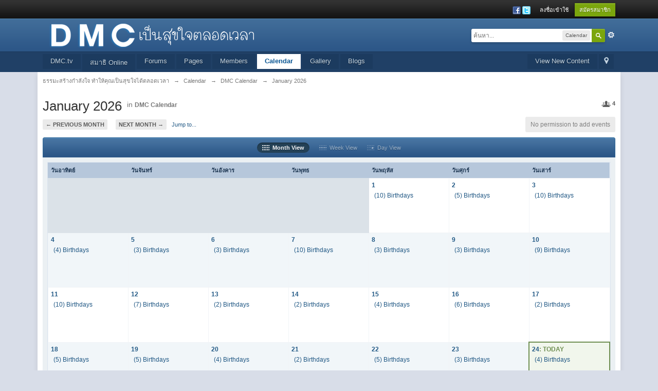

--- FILE ---
content_type: text/html;charset=UTF-8
request_url: https://www.dmc.tv/forum/index.php?s=7ae75ceb10575ed4dc555d5f5b51c112&app=calendar
body_size: 9327
content:
<!DOCTYPE html>
	<html lang="en"  xmlns:fb="http://www.facebook.com/2008/fbml">
	<head>
		<meta charset="utf-8" />
		<title>January 2026 - ธรรมะสร้างกำลังใจ ทำให้คุณเป็นสุขใจได้ตลอดเวลา</title>
		<meta http-equiv="X-UA-Compatible" content="IE=edge" />
		<link rel="shortcut icon" href='https://www.dmc.tv/forum/favicon.ico' />
		<link rel="image_src" href='https://www.dmc.tv/forum/public/style_images/master/meta_image.png' />
		<script type='text/javascript'>
		//<![CDATA[
			jsDebug			= 0; /* Must come before JS includes */
			DISABLE_AJAX	= parseInt(0); /* Disables ajax requests where text is sent to the DB; helpful for charset issues */
			inACP			= false;
			var isRTL		= false;
			var rtlIe		= '';
			var rtlFull		= '';
		//]]>
		</script>
		
	
				
			<link rel="stylesheet" type="text/css" title="Main" media="screen,print" href="https://www.dmc.tv/forum/public/style_css/css_1/ipb_help.css?ipbv=da755444e30d889123d5cde8f75929c7" />
		
	

				
			<link rel="stylesheet" type="text/css" title="Main" media="screen" href="https://www.dmc.tv/forum/public/style_css/css_1/calendar_select.css?ipbv=da755444e30d889123d5cde8f75929c7" />
		
	

				
			<link rel="stylesheet" type="text/css" title="Main" media="screen,print" href="https://www.dmc.tv/forum/public/style_css/css_1/ipb_styles.css?ipbv=da755444e30d889123d5cde8f75929c7" />
		
	

				
			<link rel="stylesheet" type="text/css" title="Main" media="screen,print" href="https://www.dmc.tv/forum/public/style_css/css_1/ipb_common.css?ipbv=da755444e30d889123d5cde8f75929c7" />
		
	

				
			<link rel="stylesheet" type="text/css" title="Main" media="screen,print" href="https://www.dmc.tv/forum/public/style_css/css_1/ipb_calendar.css?ipbv=da755444e30d889123d5cde8f75929c7" />
		
	
	

<!--[if lte IE 7]>
	<link rel="stylesheet" type="text/css" title='Main' media="screen" href="https://www.dmc.tv/forum/public/style_css/css_1/ipb_ie.css" />
<![endif]-->
<!--[if lte IE 8]>
	<style type='text/css'>
		.ipb_table { table-layout: fixed; }
		.ipsLayout_content { width: 99.5%; }
	</style>
<![endif]-->

	<style type='text/css'>
		img.bbc_img { max-width: 100% !important; }
	</style>

		<meta property="og:title" content="January 2026"/>
		<meta property="og:site_name" content="ธรรมะสร้างกำลังใจ ทำให้คุณเป็นสุขใจได้ตลอดเวลา"/>
		<meta property="og:type" content="article" />
		
	
		
		
			<meta name="keywords" content="January" />
		
		
		
		
	

		
		
			<meta name="description" content="View the monthly calendar for January 2026" />
		
		
		
			<meta property="og:description" content="View the monthly calendar for January 2026" />
		
		
	

		
		
			<meta name="identifier-url" content="https://www.dmc.tv/forum/index.php?s=7ae75ceb10575ed4dc555d5f5b51c112&amp;app=calendar" />
		
		
			<meta property="og:url" content="https://www.dmc.tv/forum/index.php?s=7ae75ceb10575ed4dc555d5f5b51c112&amp;app=calendar" />
		
		
		
	

<meta property="og:image" content="https://www.dmc.tv/forum/public/style_images/master/meta_image.png"/>
		
		
		
		<script type='text/javascript' src='https://www.dmc.tv/forum/public/js/3rd_party/prototype.js'></script>
	
	<script type='text/javascript' src='https://www.dmc.tv/forum/public/js/ipb.js?ipbv=da755444e30d889123d5cde8f75929c7&amp;load=quickpm,hovercard,calendar,like'></script>
	
		<script type='text/javascript' src='https://www.dmc.tv/forum/public/js/3rd_party/scriptaculous/scriptaculous-cache.js'></script>
	
	<script type="text/javascript" src='https://www.dmc.tv/forum/cache/lang_cache/2/ipb.lang.js?nck=3dd166d83264b9d7b7755bb8f6e4f420' charset='utf-8'></script>


	
		
			
			
			
			
				<link rel='profile' href="https://microformats.org/profile/hcalendar" />
			
		

			
			
			
			
				<link id="ipsCanonical" rel="canonical" href="https://www.dmc.tv/forum/index.php?app=calendar" />
			
		
	

		
			
			
				<link rel="alternate" type="application/rss+xml" title="Dmc forum" href="https://www.dmc.tv/forum/index.php?app=core&amp;module=global&amp;section=rss&amp;type=forums&amp;id=1" />
			
			
			
		

			
			
				<link rel="alternate" type="application/rss+xml" title="Webboard DMC.tv" href="https://www.dmc.tv/forum/index.php?app=core&amp;module=global&amp;section=rss&amp;type=forums&amp;id=2" />
			
			
			
		

			
			
				<link rel="alternate" type="application/rss+xml" title="DMC Calendar" href="https://www.dmc.tv/forum/index.php?app=core&amp;module=global&amp;section=rss&amp;type=calendar&amp;id=1" />
			
			
			
		

			
			
				<link rel="alternate" type="application/rss+xml" title="IP.Gallery Images RSS Feed" href="https://www.dmc.tv/forum/index.php?app=core&amp;module=global&amp;section=rss&amp;type=gallery" />
			
			
			
		

			
			
				<link rel="alternate" type="application/rss+xml" title="ธรรมะสร้างกำลังใจ ทำให้คุณเป็นสุขใจได้ตลอดเวลา Blogs RSS feed" href="https://www.dmc.tv/forum/index.php?app=core&amp;module=global&amp;section=rss&amp;type=blog" />
			
			
			
		
	

	


	



		
		<script type='text/javascript'>
	//<![CDATA[
		/* ---- URLs ---- */
		ipb.vars['base_url'] 			= 'https://www.dmc.tv/forum/index.php?s=17f6c426f12eb6e7ebda346d727ce890&';
		ipb.vars['board_url']			= 'https://www.dmc.tv/forum';
		ipb.vars['img_url'] 			= "https://www.dmc.tv/forum/public/style_images/master";
		ipb.vars['loading_img'] 		= 'https://www.dmc.tv/forum/public/style_images/master/loading.gif';
		ipb.vars['active_app']			= 'calendar';
		ipb.vars['upload_url']			= '/forum/uploads';
		/* ---- Member ---- */
		ipb.vars['member_id']			= parseInt( 0 );
		ipb.vars['is_supmod']			= parseInt( 0 );
		ipb.vars['is_admin']			= parseInt( 0 );
		ipb.vars['secure_hash'] 		= '880ea6a14ea49e853634fbdc5015a024';
		ipb.vars['session_id']			= '17f6c426f12eb6e7ebda346d727ce890';
		ipb.vars['twitter_id']			= 0;
		ipb.vars['fb_uid']				= 0;
		ipb.vars['auto_dst']			= parseInt( 0 );
		ipb.vars['dst_in_use']			= parseInt(  );
		ipb.vars['is_touch']			= false;
		ipb.vars['member_group']		= {"g_mem_info":"1"}
		/* ---- cookies ----- */
		ipb.vars['cookie_id'] 			= 'new';
		ipb.vars['cookie_domain'] 		= '.dmc.tv';
		ipb.vars['cookie_path']			= '/';
		/* ---- Rate imgs ---- */
		ipb.vars['rate_img_on']			= 'https://www.dmc.tv/forum/public/style_images/master/star.png';
		ipb.vars['rate_img_off']		= 'https://www.dmc.tv/forum/public/style_images/master/star_off.png';
		ipb.vars['rate_img_rated']		= 'https://www.dmc.tv/forum/public/style_images/master/star_rated.png';
		/* ---- Uploads ---- */
		ipb.vars['swfupload_swf']		= 'https://www.dmc.tv/forum/public/js/3rd_party/swfupload/swfupload.swf';
		ipb.vars['swfupload_enabled']	= true;
		ipb.vars['use_swf_upload']		= ( '' == 'flash' ) ? true : false;
		ipb.vars['swfupload_debug']		= false;
		/* ---- other ---- */
		ipb.vars['highlight_color']     = "#ade57a";
		ipb.vars['charset']				= "utf-8";
		ipb.vars['time_offset']			= "7";
		ipb.vars['hour_format']			= "12";
		ipb.vars['seo_enabled']			= 0;
		
		/* Templates/Language */
		ipb.templates['inlineMsg']		= "";
		ipb.templates['ajax_loading'] 	= "<div id='ajax_loading'><img src='https://www.dmc.tv/forum/public/style_images/master/ajax_loading.gif' alt='" + ipb.lang['loading'] + "' /></div>";
		ipb.templates['close_popup']	= "<img src='https://www.dmc.tv/forum/public/style_images/master/close_popup.png' alt='x' />";
		ipb.templates['rss_shell']		= new Template("<ul id='rss_menu' class='ipbmenu_content'>#{items}</ul>");
		ipb.templates['rss_item']		= new Template("<li><a href='#{url}' title='#{title}'>#{title}</a></li>");
		
		ipb.templates['autocomplete_wrap'] = new Template("<ul id='#{id}' class='ipb_autocomplete' style='width: 250px;'></ul>");
		ipb.templates['autocomplete_item'] = new Template("<li id='#{id}' data-url='#{url}'><img src='#{img}' alt='' class='ipsUserPhoto ipsUserPhoto_mini' />&nbsp;&nbsp;#{itemvalue}</li>");
		ipb.templates['page_jump']		= new Template("<div id='#{id}_wrap' class='ipbmenu_content'><h3 class='bar'>ไปที่หน้า</h3><p class='ipsPad'><input type='text' class='input_text' id='#{id}_input' size='8' /> <input type='submit' value='ไป' class='input_submit add_folder' id='#{id}_submit' /></p></div>");
		ipb.templates['global_notify'] 	= new Template("<div class='popupWrapper'><div class='popupInner'><div class='ipsPad'>#{message} #{close}</div></div></div>");
		
		
		ipb.templates['header_menu'] 	= new Template("<div id='#{id}' class='ipsHeaderMenu boxShadow'></div>");
		
		Loader.boot();
	//]]>
	</script>
	  
      <script type="text/javascript">
		var gaJsHost = (("https:" == document.location.protocol) ? "https://ssl." : "http://www.");
		document.write(unescape("%3Cscript src='" + gaJsHost + "google-analytics.com/ga.js' type='text/javascript'%3E%3C/script%3E"));
		</script>
      <script type="text/javascript">
		var pageTracker = _gat._getTracker("UA-940020-3");
		pageTracker._initData();
		pageTracker._trackPageview();
                                 pageTracker._trackEvent('Forum', 'View');

	</script></head>
	<body id='ipboard_body'>
		<p id='content_jump' class='hide'><a id='top'></a><a href='#j_content' title='ไปที่เนื้อหา' accesskey='m'>ไปที่เนื้อหา</a></p>
		<div id='ipbwrapper'>
			<!-- ::: TOP BAR: Sign in / register or user drop down and notification alerts ::: -->
			<div id='header_bar' class='clearfix'>
				<div class='main_width'>
					
					<div id='user_navigation' class='not_logged_in'>
							
							<ul class='ipsList_inline right'>
								<li>
									<span class='services'>
										
											<a href='https://www.dmc.tv/forum/index.php?s=17f6c426f12eb6e7ebda346d727ce890&amp;app=core&amp;module=global&amp;section=login&amp;serviceClick=facebook'><img src='https://www.dmc.tv/forum/public/style_images/master/loginmethods/facebook.png' alt='เข้าสู่ระบบด้วย  Facebook' /></a>
										
										
											<a href='https://www.dmc.tv/forum/index.php?s=17f6c426f12eb6e7ebda346d727ce890&amp;app=core&amp;module=global&amp;section=login&amp;serviceClick=twitter'><img src='https://www.dmc.tv/forum/public/style_images/master/loginmethods/twitter.png' alt='เข้าสู่ระบบด้วย Twitter' /></a>
										
										
									</span>
									&nbsp;&nbsp;&nbsp;&nbsp;
									<a href='https://www.dmc.tv/forum/index.php?s=17f6c426f12eb6e7ebda346d727ce890&amp;app=core&amp;module=global&amp;section=login' title='ลงชื่อเข้าใช้' id='sign_in'>ลงชื่อเข้าใช้</a>&nbsp;&nbsp;&nbsp;
								</li>
								<li>
									<a href="https://www.dmc.tv/forum/index.php?s=17f6c426f12eb6e7ebda346d727ce890&amp;app=core&amp;module=global&amp;section=register" title='สมัครสมาชิก' id='register_link'>สมัครสมาชิก</a>
								</li>
							</ul>
						</div>
				</div>
			</div>
			<!-- ::: BRANDING STRIP: Logo and search box ::: -->
			<div id='branding'>
				<div class='main_width'>
					<div id='logo'>
						
							<a href='https://www.dmc.tv/forum' title='ไปหน้าแรกเว็บบอร์ด' rel="home" accesskey='1'><img src="https://www.dmc.tv/forum/public/style_images/1_logo3.png" alt='โลโก้' /></a>
						
					</div>
					
						<div id='search' class='right'>
	<form action="https://www.dmc.tv/forum/index.php?s=17f6c426f12eb6e7ebda346d727ce890&amp;app=core&amp;module=search&amp;do=search&amp;fromMainBar=1" method="post" id='search-box' >
		<fieldset>
			<label for='main_search' class='hide'>ค้นหา</label>
			<a href='https://www.dmc.tv/forum/index.php?s=17f6c426f12eb6e7ebda346d727ce890&amp;app=core&amp;module=search&amp;search_in=calendar' title='การค้นหาขั้นสูง' accesskey='4' rel="search" id='adv_search' class='right'>ขั้นสูง</a>
			<span id='search_wrap' class='right'>
				<input type='text' id='main_search' name='search_term' class='inactive' size='17' tabindex='100' />
				<span class='choice ipbmenu clickable' id='search_options' style='display: none'></span>
				<ul id='search_options_menucontent' class='ipbmenu_content ipsPad' style='display: none'>
					<li class='title'><strong>ส่วนการค้นหา:</strong></li>
					
					
					
					<li class='app'><label for='s_forums' title='Forums'><input type='radio' name='search_app' class='input_radio' id='s_forums' value="forums"  />Forums</label></li>
					<li class='app'><label for='s_members' title='Members'><input type='radio' name='search_app' class='input_radio' id='s_members' value="members"  />Members</label></li>
					<li class='app'><label for='s_core' title='Help Files'><input type='radio' name='search_app' class='input_radio' id='s_core' value="core"  />Help Files</label></li>
									
						
					
				
						
					
				
						<li class='app'>
								<label for='s_ccs' title='Pages'>
									<input type='radio' name='search_app' class='input_radio' id='s_ccs' value="ccs"  />Pages
								</label>
							</li>
					
				
						
					
				
						<li class='app'>
								<label for='s_calendar' title='Calendar'>
									<input type='radio' name='search_app' class='input_radio' id='s_calendar' value="calendar" checked="checked" />Calendar
								</label>
							</li>
					
				
						<li class='app'>
								<label for='s_gallery' title='Gallery'>
									<input type='radio' name='search_app' class='input_radio' id='s_gallery' value="gallery"  />Gallery
								</label>
							</li>
					
				
						<li class='app'>
								<label for='s_blog' title='Blogs'>
									<input type='radio' name='search_app' class='input_radio' id='s_blog' value="blog"  />Blogs
								</label>
							</li>
					
				</ul>
				<input type='submit' class='submit_input clickable' value='ค้นหา' />
			</span>
			
		</fieldset>
	</form>
</div>
					
				</div>
			</div>
			<!-- ::: APPLICATION TABS ::: -->
			<div id='primary_nav' class='clearfix'>
				<div class='main_width'>
					<ul class='ipsList_inline' id='community_app_menu'>
						
							<li class='right'>
								<a href="https://www.dmc.tv/forum/index.php?s=17f6c426f12eb6e7ebda346d727ce890&amp;app=core&amp;module=global&amp;section=navigation&amp;inapp=calendar" rel="quickNavigation" accesskey='9' id='quickNavLaunch' title='เปิดตัวนำทางแบบด่วน'><span>&nbsp;</span></a>
							</li>
						
						<li id='nav_explore' class='right'>
							<a href='https://www.dmc.tv/forum/index.php?s=17f6c426f12eb6e7ebda346d727ce890&amp;app=core&amp;module=search&amp;do=viewNewContent&amp;search_app=calendar' accesskey='2' title='View New Content'>View New Content</a>
						</li>
						
							<li id='nav_home' class='left'><a href="https://www.dmc.tv" title='หน้าหลัก' rel="home">DMC.tv</a></li>
						
						
								
		
			
				
										
				
			
			
		

			
				
																<li id='nav_menu_1' class="left  ">
							<a id='nav_menu_1_trigger' href="https://www.dmc.tv/meditation" title='บันทึกผลการปฏิบัติธรรม Online'>สมาธิ Online </a>
							
							
						</li>
				
			
			<li id='nav_app_forums' class="left "><a href='https://www.dmc.tv/forum/index.php?s=17f6c426f12eb6e7ebda346d727ce890&amp;act=idx' title='ไปที่ Forums' >Forums</a></li>
		

			
				
										
				
			
			<li id='nav_app_ccs' class="left "><a href='https://www.dmc.tv/forum/index.php?app=ccs&amp;module=pages&amp;section=pages&amp;id=0' title='ไปที่ Pages' >Pages</a></li>
		

			
				
										
				
			
			<li id='nav_app_members' class="left "><a href='https://www.dmc.tv/forum/index.php?s=17f6c426f12eb6e7ebda346d727ce890&amp;app=members&amp;module=list' title='ไปที่ Members' >Members</a></li>
		

			
				
										
				
			
			<li id='nav_app_calendar' class="left active"><a href='https://www.dmc.tv/forum/index.php?s=17f6c426f12eb6e7ebda346d727ce890&amp;app=calendar' title='ไปที่ Calendar' >Calendar</a></li>
		

			
				
										
				
			
			<li id='nav_app_gallery' class="left "><a href='https://www.dmc.tv/forum/index.php?s=17f6c426f12eb6e7ebda346d727ce890&amp;app=gallery' title='ไปที่ Gallery' >Gallery</a></li>
		

			
				
										
				
			
			<li id='nav_app_blog' class="left "><a href='https://www.dmc.tv/forum/index.php?s=17f6c426f12eb6e7ebda346d727ce890&amp;app=blog' title='ไปที่ Blogs' >Blogs</a></li>
		
	
	
		
						
		
	
						
						<li id='nav_other_apps' style='display: none'>
							<a href='#' class='ipbmenu' id='more_apps'>อื่นๆ <img src='https://www.dmc.tv/forum/public/style_images/master/useropts_arrow.png' /></a>
						</li>
					</ul>
				</div>
			</div>	
			
			<!-- ::: MAIN CONTENT AREA ::: -->
			<div id='content' class='clearfix'>
				<!-- ::: NAVIGATION BREADCRUMBS ::: -->
				<div id='secondary_navigation' class='clearfix'>
						<ol class='breadcrumb top ipsList_inline left'>
														<li itemscope itemtype="http://data-vocabulary.org/Breadcrumb">
									<a href='https://www.dmc.tv/forum/index.php?s=17f6c426f12eb6e7ebda346d727ce890&amp;act=idx' itemprop="url">
										<span itemprop="title">ธรรมะสร้างกำลังใจ ทำให้คุณเป็นสุขใจได้ตลอดเวลา</span>
									</a>
								</li>
								
							
								<li itemscope itemtype="http://data-vocabulary.org/Breadcrumb">
									<span class='nav_sep'>&rarr;</span>
									 <a href='https://www.dmc.tv/forum/index.php?s=17f6c426f12eb6e7ebda346d727ce890&amp;app=calendar' title='กลับไปที่ Calendar' itemprop="url"><span itemprop="title">Calendar</span></a>
								</li>
								
							

								<li itemscope itemtype="http://data-vocabulary.org/Breadcrumb">
									<span class='nav_sep'>&rarr;</span>
									 <a href='https://www.dmc.tv/forum/index.php?s=17f6c426f12eb6e7ebda346d727ce890&amp;app=calendar&amp;module=calendar&amp;section=view&amp;cal_id=1' title='กลับไปที่ DMC Calendar' itemprop="url"><span itemprop="title">DMC Calendar</span></a>
								</li>
								
							

								<li itemscope itemtype="http://data-vocabulary.org/Breadcrumb">
									<span class='nav_sep'>&rarr;</span>
									 <span itemprop="title">January 2026</span>
								</li>
								
							
						</ol>
					</div>
					<br />
				<noscript>
					<div class='message error'>
						<strong>พบการปิดใช้งาน Javascript</strong>
						<p>คุณกำลังใช้งานแบบปิดการใช้ Javascript บางฟังก์ชันอาจใช้งานไม่ได้ กรุณาเปิดการใช้งาน Javascript หากต้องการใช้งานฟังก์ชันแบบสมบูรณ์</p>
					</div>
					<br />
				</noscript>
				<!-- ::: CONTENT ::: -->
				
				
<script type='text/javascript'>
	ipb.vars['month_url'] = "https://www.dmc.tv/forum/index.php?s=17f6c426f12eb6e7ebda346d727ce890&amp;app=calendar&module=calendar&section=view&cal_id=1";
	ipb.vars['week_url'] = "https://www.dmc.tv/forum/index.php?s=17f6c426f12eb6e7ebda346d727ce890&amp;app=calendar&module=calendar&section=view&cal_id=1&do=showweek";
	ipb.vars['day_url'] = "https://www.dmc.tv/forum/index.php?s=17f6c426f12eb6e7ebda346d727ce890&amp;app=calendar&module=calendar&section=view&cal_id=1&do=showday";
	ipb.vars['add_event_url'] = "https://www.dmc.tv/forum/index.php?s=17f6c426f12eb6e7ebda346d727ce890&amp;app=calendar&module=calendar&section=post&cal_id=1&do=newevent";
	
	ipb.calendar.currentView = "month";
</script>
<div class='right'>
	
<div class='__like right' data-app="calendar" data-area="calendars" data-relid="1" data-isfave="">
	<span class='ipsButton_extra right _fmore clickable' title='4 member(s) follow this calendar' data-tooltip="4 member(s) follow this calendar"><img src='https://www.dmc.tv/forum/public/style_images/master/icon_users.png' /> <strong>4</strong></span>

</div>
<script type="text/javascript">
	var FAVE_TEMPLATE = new Template( "<h3>Unfollow this calendar</h3><div class='ipsPad'><span class='desc'>ถ้าคุณ unfollow this calendar คุณจะไม่ได้รับการแจ้งเตือนใด ๆ</span><br /><p class='ipsForm_center'><input type='button' value='Unfollow this calendar' class='input_submit _funset' /></p></div>");
</script>
</div>
<h1 class='ipsType_pagetitle calendar_title left'>January 2026</h1>

	<span class='desc calendar_jump blend_links'>in <strong><a href='https://www.dmc.tv/forum/index.php?s=17f6c426f12eb6e7ebda346d727ce890&amp;app=calendar&amp;module=calendar&amp;section=view&amp;cal_id=1&amp;m=01&amp;y=2026' title="View this calendar" class='rounded'>DMC Calendar</a></strong></span>

<br /><br />
<div class='topic_controls clearfix'>
	<ul class='pagination ipsList_inline left'>
		<li class='back'><a href="https://www.dmc.tv/forum/index.php?s=17f6c426f12eb6e7ebda346d727ce890&amp;app=calendar&amp;module=calendar&amp;section=view&amp;cal_id=1&amp;m=12&amp;y=2025" title="December 2025">&larr; Previous Month</a></li>
		<li class='forward'><a href="https://www.dmc.tv/forum/index.php?s=17f6c426f12eb6e7ebda346d727ce890&amp;app=calendar&amp;module=calendar&amp;section=view&amp;cal_id=1&amp;m=02&amp;y=2026" title="February 2026">Next Month &rarr;</a></li>
		<li>
			<a href='#mini_calendar_jump' id='month_jump' class='ipsType_smaller'>Jump to...</a>
		</li>
	</ul>
	<form action="https://www.dmc.tv/forum/index.php?s=17f6c426f12eb6e7ebda346d727ce890&amp;app=calendar&amp;module=calendar" method="post" style='display: none' id='mini_calendar_jump'>
		<fieldset class='ipsPad'>
			<input type='hidden' name='cal_id' value='' />
			<label for='m' class='hide'>Month:</label>
			<select name="m" class='input_select'>	<option value='1' selected='selected'>January</option>
	<option value='2'>February</option>
	<option value='3'>March</option>
	<option value='4'>April</option>
	<option value='5'>May</option>
	<option value='6'>June</option>
	<option value='7'>July</option>
	<option value='8'>August</option>
	<option value='9'>September</option>
	<option value='10'>October</option>
	<option value='11'>November</option>
	<option value='12'>December</option>
</select>&nbsp;
			<label for='year' class='hide'>Year:</label>
			<select name="y" class='input_select'>	<option value='2008'>2008</option>
	<option value='2009'>2009</option>
	<option value='2010'>2010</option>
	<option value='2011'>2011</option>
	<option value='2012'>2012</option>
	<option value='2013'>2013</option>
	<option value='2014'>2014</option>
	<option value='2015'>2015</option>
	<option value='2016'>2016</option>
	<option value='2017'>2017</option>
	<option value='2018'>2018</option>
	<option value='2019'>2019</option>
	<option value='2020'>2020</option>
	<option value='2021'>2021</option>
	<option value='2022'>2022</option>
	<option value='2023'>2023</option>
	<option value='2024'>2024</option>
	<option value='2025'>2025</option>
	<option value='2026' selected='selected'>2026</option>
</select>&nbsp;
			<input type='submit' class='input_submit' value='ไป' />
		</fieldset>
	</form>
	<ul class='topic_buttons'>
		
			<li class='disabled'><span>No permission to add events</span></li>
		
	</ul>
</div>
<div class='maintitle ipsFilterbar ipsForm_center'>
	<ul class='ipsList_inline'>
		<li class='active'><a href='https://www.dmc.tv/forum/index.php?s=17f6c426f12eb6e7ebda346d727ce890&amp;app=calendar&amp;module=calendar&amp;section=view&amp;cal_id=1&amp;m=01&amp;y=2026' title="View this month" id='view_month'><img src='https://www.dmc.tv/forum/public/style_images/master/icon_month.png' />&nbsp; Month View</a></li>
		<li>
			<a href="https://www.dmc.tv/forum/index.php?s=17f6c426f12eb6e7ebda346d727ce890&amp;app=calendar&amp;module=calendar&amp;section=view&amp;cal_id=1&amp;do=showweek&amp;week=1769214594" title="View this week" id='view_week'><img src='https://www.dmc.tv/forum/public/style_images/master/icon_week.png' />&nbsp; Week View</a>
		</li>
		<li><a href='https://www.dmc.tv/forum/index.php?s=17f6c426f12eb6e7ebda346d727ce890&amp;app=calendar&amp;module=calendar&amp;section=view&amp;cal_id=1&amp;do=showday&amp;y=2026&amp;m=01&amp;d=01' title="View this day" id='view_day'><img src='https://www.dmc.tv/forum/public/style_images/master/icon_day.png' />&nbsp; Day View</a></li>
	</ul>
</div>
<div class='ipsBox'>
	<div class='ipsBox_container'>
		<table id='calendar_table' class='ipsCalendar ipb_table vcalendar' summary="Calendar for January 2026">
			<tr class='header'>
				
					<th scope='col'>วันอาทิตย์</th>
				

					<th scope='col'>วันจันทร์</th>
				

					<th scope='col'>วันอังคาร</th>
				

					<th scope='col'>วันพุทธ</th>
				

					<th scope='col'>วันพฤหัส</th>
				

					<th scope='col'>วันศุกร์</th>
				

					<th scope='col'>วันเสาร์</th>
				
				</tr>
<!-- NEW ROW--><tr class='row1' data-week="1767268800"><td class="blank"><!-- no content --></td><td class="blank"><!-- no content --></td><td class="blank"><!-- no content --></td><td class="blank"><!-- no content --></td><!--Day-->
<td id='day-2026-01-01' class='normal' data-furl="https://www.dmc.tv/forum/index.php?s=17f6c426f12eb6e7ebda346d727ce890&amp;app=calendar&amp;module=calendar&amp;section=view&amp;cal_id=1&amp;do=showday&amp;y=2026&amp;m=01&amp;d=1">
	<strong><a href='https://www.dmc.tv/forum/index.php?s=17f6c426f12eb6e7ebda346d727ce890&amp;app=calendar&amp;module=calendar&amp;section=view&amp;cal_id=1&amp;do=showday&amp;y=2026&amp;m=01&amp;d=1'>1</a></strong>
	<ul><li itemscope itemtype="http://schema.org/Event" class='cal'>
	<a href="https://www.dmc.tv/forum/index.php?s=17f6c426f12eb6e7ebda346d727ce890&amp;app=calendar&amp;module=calendar&amp;section=view&amp;cal_id=1&amp;do=showday&amp;y=2026&amp;m=01&amp;d=01" title='View event'>(10) Birthdays</a>
</li></ul>
</td><!--Day-->
<td id='day-2026-01-02' class='normal' data-furl="https://www.dmc.tv/forum/index.php?s=17f6c426f12eb6e7ebda346d727ce890&amp;app=calendar&amp;module=calendar&amp;section=view&amp;cal_id=1&amp;do=showday&amp;y=2026&amp;m=01&amp;d=2">
	<strong><a href='https://www.dmc.tv/forum/index.php?s=17f6c426f12eb6e7ebda346d727ce890&amp;app=calendar&amp;module=calendar&amp;section=view&amp;cal_id=1&amp;do=showday&amp;y=2026&amp;m=01&amp;d=2'>2</a></strong>
	<ul><li itemscope itemtype="http://schema.org/Event" class='cal'>
	<a href="https://www.dmc.tv/forum/index.php?s=17f6c426f12eb6e7ebda346d727ce890&amp;app=calendar&amp;module=calendar&amp;section=view&amp;cal_id=1&amp;do=showday&amp;y=2026&amp;m=01&amp;d=02" title='View event'>(5) Birthdays</a>
</li></ul>
</td><!--Day-->
<td id='day-2026-01-03' class='normal' data-furl="https://www.dmc.tv/forum/index.php?s=17f6c426f12eb6e7ebda346d727ce890&amp;app=calendar&amp;module=calendar&amp;section=view&amp;cal_id=1&amp;do=showday&amp;y=2026&amp;m=01&amp;d=3">
	<strong><a href='https://www.dmc.tv/forum/index.php?s=17f6c426f12eb6e7ebda346d727ce890&amp;app=calendar&amp;module=calendar&amp;section=view&amp;cal_id=1&amp;do=showday&amp;y=2026&amp;m=01&amp;d=3'>3</a></strong>
	<ul><li itemscope itemtype="http://schema.org/Event" class='cal'>
	<a href="https://www.dmc.tv/forum/index.php?s=17f6c426f12eb6e7ebda346d727ce890&amp;app=calendar&amp;module=calendar&amp;section=view&amp;cal_id=1&amp;do=showday&amp;y=2026&amp;m=01&amp;d=03" title='View event'>(10) Birthdays</a>
</li></ul>
</td></tr>
<!-- NEW ROW--><tr class='row2' data-week="1767528000"><!--Day-->
<td id='day-2026-01-04' class='normal' data-furl="https://www.dmc.tv/forum/index.php?s=17f6c426f12eb6e7ebda346d727ce890&amp;app=calendar&amp;module=calendar&amp;section=view&amp;cal_id=1&amp;do=showday&amp;y=2026&amp;m=01&amp;d=4">
	<strong><a href='https://www.dmc.tv/forum/index.php?s=17f6c426f12eb6e7ebda346d727ce890&amp;app=calendar&amp;module=calendar&amp;section=view&amp;cal_id=1&amp;do=showday&amp;y=2026&amp;m=01&amp;d=4'>4</a></strong>
	<ul><li itemscope itemtype="http://schema.org/Event" class='cal'>
	<a href="https://www.dmc.tv/forum/index.php?s=17f6c426f12eb6e7ebda346d727ce890&amp;app=calendar&amp;module=calendar&amp;section=view&amp;cal_id=1&amp;do=showday&amp;y=2026&amp;m=01&amp;d=04" title='View event'>(4) Birthdays</a>
</li></ul>
</td><!--Day-->
<td id='day-2026-01-05' class='normal' data-furl="https://www.dmc.tv/forum/index.php?s=17f6c426f12eb6e7ebda346d727ce890&amp;app=calendar&amp;module=calendar&amp;section=view&amp;cal_id=1&amp;do=showday&amp;y=2026&amp;m=01&amp;d=5">
	<strong><a href='https://www.dmc.tv/forum/index.php?s=17f6c426f12eb6e7ebda346d727ce890&amp;app=calendar&amp;module=calendar&amp;section=view&amp;cal_id=1&amp;do=showday&amp;y=2026&amp;m=01&amp;d=5'>5</a></strong>
	<ul><li itemscope itemtype="http://schema.org/Event" class='cal'>
	<a href="https://www.dmc.tv/forum/index.php?s=17f6c426f12eb6e7ebda346d727ce890&amp;app=calendar&amp;module=calendar&amp;section=view&amp;cal_id=1&amp;do=showday&amp;y=2026&amp;m=01&amp;d=05" title='View event'>(3) Birthdays</a>
</li></ul>
</td><!--Day-->
<td id='day-2026-01-06' class='normal' data-furl="https://www.dmc.tv/forum/index.php?s=17f6c426f12eb6e7ebda346d727ce890&amp;app=calendar&amp;module=calendar&amp;section=view&amp;cal_id=1&amp;do=showday&amp;y=2026&amp;m=01&amp;d=6">
	<strong><a href='https://www.dmc.tv/forum/index.php?s=17f6c426f12eb6e7ebda346d727ce890&amp;app=calendar&amp;module=calendar&amp;section=view&amp;cal_id=1&amp;do=showday&amp;y=2026&amp;m=01&amp;d=6'>6</a></strong>
	<ul><li itemscope itemtype="http://schema.org/Event" class='cal'>
	<a href="https://www.dmc.tv/forum/index.php?s=17f6c426f12eb6e7ebda346d727ce890&amp;app=calendar&amp;module=calendar&amp;section=view&amp;cal_id=1&amp;do=showday&amp;y=2026&amp;m=01&amp;d=06" title='View event'>(3) Birthdays</a>
</li></ul>
</td><!--Day-->
<td id='day-2026-01-07' class='normal' data-furl="https://www.dmc.tv/forum/index.php?s=17f6c426f12eb6e7ebda346d727ce890&amp;app=calendar&amp;module=calendar&amp;section=view&amp;cal_id=1&amp;do=showday&amp;y=2026&amp;m=01&amp;d=7">
	<strong><a href='https://www.dmc.tv/forum/index.php?s=17f6c426f12eb6e7ebda346d727ce890&amp;app=calendar&amp;module=calendar&amp;section=view&amp;cal_id=1&amp;do=showday&amp;y=2026&amp;m=01&amp;d=7'>7</a></strong>
	<ul><li itemscope itemtype="http://schema.org/Event" class='cal'>
	<a href="https://www.dmc.tv/forum/index.php?s=17f6c426f12eb6e7ebda346d727ce890&amp;app=calendar&amp;module=calendar&amp;section=view&amp;cal_id=1&amp;do=showday&amp;y=2026&amp;m=01&amp;d=07" title='View event'>(10) Birthdays</a>
</li></ul>
</td><!--Day-->
<td id='day-2026-01-08' class='normal' data-furl="https://www.dmc.tv/forum/index.php?s=17f6c426f12eb6e7ebda346d727ce890&amp;app=calendar&amp;module=calendar&amp;section=view&amp;cal_id=1&amp;do=showday&amp;y=2026&amp;m=01&amp;d=8">
	<strong><a href='https://www.dmc.tv/forum/index.php?s=17f6c426f12eb6e7ebda346d727ce890&amp;app=calendar&amp;module=calendar&amp;section=view&amp;cal_id=1&amp;do=showday&amp;y=2026&amp;m=01&amp;d=8'>8</a></strong>
	<ul><li itemscope itemtype="http://schema.org/Event" class='cal'>
	<a href="https://www.dmc.tv/forum/index.php?s=17f6c426f12eb6e7ebda346d727ce890&amp;app=calendar&amp;module=calendar&amp;section=view&amp;cal_id=1&amp;do=showday&amp;y=2026&amp;m=01&amp;d=08" title='View event'>(3) Birthdays</a>
</li></ul>
</td><!--Day-->
<td id='day-2026-01-09' class='normal' data-furl="https://www.dmc.tv/forum/index.php?s=17f6c426f12eb6e7ebda346d727ce890&amp;app=calendar&amp;module=calendar&amp;section=view&amp;cal_id=1&amp;do=showday&amp;y=2026&amp;m=01&amp;d=9">
	<strong><a href='https://www.dmc.tv/forum/index.php?s=17f6c426f12eb6e7ebda346d727ce890&amp;app=calendar&amp;module=calendar&amp;section=view&amp;cal_id=1&amp;do=showday&amp;y=2026&amp;m=01&amp;d=9'>9</a></strong>
	<ul><li itemscope itemtype="http://schema.org/Event" class='cal'>
	<a href="https://www.dmc.tv/forum/index.php?s=17f6c426f12eb6e7ebda346d727ce890&amp;app=calendar&amp;module=calendar&amp;section=view&amp;cal_id=1&amp;do=showday&amp;y=2026&amp;m=01&amp;d=09" title='View event'>(3) Birthdays</a>
</li></ul>
</td><!--Day-->
<td id='day-2026-01-10' class='normal' data-furl="https://www.dmc.tv/forum/index.php?s=17f6c426f12eb6e7ebda346d727ce890&amp;app=calendar&amp;module=calendar&amp;section=view&amp;cal_id=1&amp;do=showday&amp;y=2026&amp;m=01&amp;d=10">
	<strong><a href='https://www.dmc.tv/forum/index.php?s=17f6c426f12eb6e7ebda346d727ce890&amp;app=calendar&amp;module=calendar&amp;section=view&amp;cal_id=1&amp;do=showday&amp;y=2026&amp;m=01&amp;d=10'>10</a></strong>
	<ul><li itemscope itemtype="http://schema.org/Event" class='cal'>
	<a href="https://www.dmc.tv/forum/index.php?s=17f6c426f12eb6e7ebda346d727ce890&amp;app=calendar&amp;module=calendar&amp;section=view&amp;cal_id=1&amp;do=showday&amp;y=2026&amp;m=01&amp;d=10" title='View event'>(9) Birthdays</a>
</li></ul>
</td></tr>
<!-- NEW ROW--><tr class='row1' data-week="1768132800"><!--Day-->
<td id='day-2026-01-11' class='normal' data-furl="https://www.dmc.tv/forum/index.php?s=17f6c426f12eb6e7ebda346d727ce890&amp;app=calendar&amp;module=calendar&amp;section=view&amp;cal_id=1&amp;do=showday&amp;y=2026&amp;m=01&amp;d=11">
	<strong><a href='https://www.dmc.tv/forum/index.php?s=17f6c426f12eb6e7ebda346d727ce890&amp;app=calendar&amp;module=calendar&amp;section=view&amp;cal_id=1&amp;do=showday&amp;y=2026&amp;m=01&amp;d=11'>11</a></strong>
	<ul><li itemscope itemtype="http://schema.org/Event" class='cal'>
	<a href="https://www.dmc.tv/forum/index.php?s=17f6c426f12eb6e7ebda346d727ce890&amp;app=calendar&amp;module=calendar&amp;section=view&amp;cal_id=1&amp;do=showday&amp;y=2026&amp;m=01&amp;d=11" title='View event'>(10) Birthdays</a>
</li></ul>
</td><!--Day-->
<td id='day-2026-01-12' class='normal' data-furl="https://www.dmc.tv/forum/index.php?s=17f6c426f12eb6e7ebda346d727ce890&amp;app=calendar&amp;module=calendar&amp;section=view&amp;cal_id=1&amp;do=showday&amp;y=2026&amp;m=01&amp;d=12">
	<strong><a href='https://www.dmc.tv/forum/index.php?s=17f6c426f12eb6e7ebda346d727ce890&amp;app=calendar&amp;module=calendar&amp;section=view&amp;cal_id=1&amp;do=showday&amp;y=2026&amp;m=01&amp;d=12'>12</a></strong>
	<ul><li itemscope itemtype="http://schema.org/Event" class='cal'>
	<a href="https://www.dmc.tv/forum/index.php?s=17f6c426f12eb6e7ebda346d727ce890&amp;app=calendar&amp;module=calendar&amp;section=view&amp;cal_id=1&amp;do=showday&amp;y=2026&amp;m=01&amp;d=12" title='View event'>(7) Birthdays</a>
</li></ul>
</td><!--Day-->
<td id='day-2026-01-13' class='normal' data-furl="https://www.dmc.tv/forum/index.php?s=17f6c426f12eb6e7ebda346d727ce890&amp;app=calendar&amp;module=calendar&amp;section=view&amp;cal_id=1&amp;do=showday&amp;y=2026&amp;m=01&amp;d=13">
	<strong><a href='https://www.dmc.tv/forum/index.php?s=17f6c426f12eb6e7ebda346d727ce890&amp;app=calendar&amp;module=calendar&amp;section=view&amp;cal_id=1&amp;do=showday&amp;y=2026&amp;m=01&amp;d=13'>13</a></strong>
	<ul><li itemscope itemtype="http://schema.org/Event" class='cal'>
	<a href="https://www.dmc.tv/forum/index.php?s=17f6c426f12eb6e7ebda346d727ce890&amp;app=calendar&amp;module=calendar&amp;section=view&amp;cal_id=1&amp;do=showday&amp;y=2026&amp;m=01&amp;d=13" title='View event'>(2) Birthdays</a>
</li></ul>
</td><!--Day-->
<td id='day-2026-01-14' class='normal' data-furl="https://www.dmc.tv/forum/index.php?s=17f6c426f12eb6e7ebda346d727ce890&amp;app=calendar&amp;module=calendar&amp;section=view&amp;cal_id=1&amp;do=showday&amp;y=2026&amp;m=01&amp;d=14">
	<strong><a href='https://www.dmc.tv/forum/index.php?s=17f6c426f12eb6e7ebda346d727ce890&amp;app=calendar&amp;module=calendar&amp;section=view&amp;cal_id=1&amp;do=showday&amp;y=2026&amp;m=01&amp;d=14'>14</a></strong>
	<ul><li itemscope itemtype="http://schema.org/Event" class='cal'>
	<a href="https://www.dmc.tv/forum/index.php?s=17f6c426f12eb6e7ebda346d727ce890&amp;app=calendar&amp;module=calendar&amp;section=view&amp;cal_id=1&amp;do=showday&amp;y=2026&amp;m=01&amp;d=14" title='View event'>(2) Birthdays</a>
</li></ul>
</td><!--Day-->
<td id='day-2026-01-15' class='normal' data-furl="https://www.dmc.tv/forum/index.php?s=17f6c426f12eb6e7ebda346d727ce890&amp;app=calendar&amp;module=calendar&amp;section=view&amp;cal_id=1&amp;do=showday&amp;y=2026&amp;m=01&amp;d=15">
	<strong><a href='https://www.dmc.tv/forum/index.php?s=17f6c426f12eb6e7ebda346d727ce890&amp;app=calendar&amp;module=calendar&amp;section=view&amp;cal_id=1&amp;do=showday&amp;y=2026&amp;m=01&amp;d=15'>15</a></strong>
	<ul><li itemscope itemtype="http://schema.org/Event" class='cal'>
	<a href="https://www.dmc.tv/forum/index.php?s=17f6c426f12eb6e7ebda346d727ce890&amp;app=calendar&amp;module=calendar&amp;section=view&amp;cal_id=1&amp;do=showday&amp;y=2026&amp;m=01&amp;d=15" title='View event'>(4) Birthdays</a>
</li></ul>
</td><!--Day-->
<td id='day-2026-01-16' class='normal' data-furl="https://www.dmc.tv/forum/index.php?s=17f6c426f12eb6e7ebda346d727ce890&amp;app=calendar&amp;module=calendar&amp;section=view&amp;cal_id=1&amp;do=showday&amp;y=2026&amp;m=01&amp;d=16">
	<strong><a href='https://www.dmc.tv/forum/index.php?s=17f6c426f12eb6e7ebda346d727ce890&amp;app=calendar&amp;module=calendar&amp;section=view&amp;cal_id=1&amp;do=showday&amp;y=2026&amp;m=01&amp;d=16'>16</a></strong>
	<ul><li itemscope itemtype="http://schema.org/Event" class='cal'>
	<a href="https://www.dmc.tv/forum/index.php?s=17f6c426f12eb6e7ebda346d727ce890&amp;app=calendar&amp;module=calendar&amp;section=view&amp;cal_id=1&amp;do=showday&amp;y=2026&amp;m=01&amp;d=16" title='View event'>(6) Birthdays</a>
</li></ul>
</td><!--Day-->
<td id='day-2026-01-17' class='normal' data-furl="https://www.dmc.tv/forum/index.php?s=17f6c426f12eb6e7ebda346d727ce890&amp;app=calendar&amp;module=calendar&amp;section=view&amp;cal_id=1&amp;do=showday&amp;y=2026&amp;m=01&amp;d=17">
	<strong><a href='https://www.dmc.tv/forum/index.php?s=17f6c426f12eb6e7ebda346d727ce890&amp;app=calendar&amp;module=calendar&amp;section=view&amp;cal_id=1&amp;do=showday&amp;y=2026&amp;m=01&amp;d=17'>17</a></strong>
	<ul><li itemscope itemtype="http://schema.org/Event" class='cal'>
	<a href="https://www.dmc.tv/forum/index.php?s=17f6c426f12eb6e7ebda346d727ce890&amp;app=calendar&amp;module=calendar&amp;section=view&amp;cal_id=1&amp;do=showday&amp;y=2026&amp;m=01&amp;d=17" title='View event'>(2) Birthdays</a>
</li></ul>
</td></tr>
<!-- NEW ROW--><tr class='row2' data-week="1768737600"><!--Day-->
<td id='day-2026-01-18' class='normal' data-furl="https://www.dmc.tv/forum/index.php?s=17f6c426f12eb6e7ebda346d727ce890&amp;app=calendar&amp;module=calendar&amp;section=view&amp;cal_id=1&amp;do=showday&amp;y=2026&amp;m=01&amp;d=18">
	<strong><a href='https://www.dmc.tv/forum/index.php?s=17f6c426f12eb6e7ebda346d727ce890&amp;app=calendar&amp;module=calendar&amp;section=view&amp;cal_id=1&amp;do=showday&amp;y=2026&amp;m=01&amp;d=18'>18</a></strong>
	<ul><li itemscope itemtype="http://schema.org/Event" class='cal'>
	<a href="https://www.dmc.tv/forum/index.php?s=17f6c426f12eb6e7ebda346d727ce890&amp;app=calendar&amp;module=calendar&amp;section=view&amp;cal_id=1&amp;do=showday&amp;y=2026&amp;m=01&amp;d=18" title='View event'>(5) Birthdays</a>
</li></ul>
</td><!--Day-->
<td id='day-2026-01-19' class='normal' data-furl="https://www.dmc.tv/forum/index.php?s=17f6c426f12eb6e7ebda346d727ce890&amp;app=calendar&amp;module=calendar&amp;section=view&amp;cal_id=1&amp;do=showday&amp;y=2026&amp;m=01&amp;d=19">
	<strong><a href='https://www.dmc.tv/forum/index.php?s=17f6c426f12eb6e7ebda346d727ce890&amp;app=calendar&amp;module=calendar&amp;section=view&amp;cal_id=1&amp;do=showday&amp;y=2026&amp;m=01&amp;d=19'>19</a></strong>
	<ul><li itemscope itemtype="http://schema.org/Event" class='cal'>
	<a href="https://www.dmc.tv/forum/index.php?s=17f6c426f12eb6e7ebda346d727ce890&amp;app=calendar&amp;module=calendar&amp;section=view&amp;cal_id=1&amp;do=showday&amp;y=2026&amp;m=01&amp;d=19" title='View event'>(5) Birthdays</a>
</li></ul>
</td><!--Day-->
<td id='day-2026-01-20' class='normal' data-furl="https://www.dmc.tv/forum/index.php?s=17f6c426f12eb6e7ebda346d727ce890&amp;app=calendar&amp;module=calendar&amp;section=view&amp;cal_id=1&amp;do=showday&amp;y=2026&amp;m=01&amp;d=20">
	<strong><a href='https://www.dmc.tv/forum/index.php?s=17f6c426f12eb6e7ebda346d727ce890&amp;app=calendar&amp;module=calendar&amp;section=view&amp;cal_id=1&amp;do=showday&amp;y=2026&amp;m=01&amp;d=20'>20</a></strong>
	<ul><li itemscope itemtype="http://schema.org/Event" class='cal'>
	<a href="https://www.dmc.tv/forum/index.php?s=17f6c426f12eb6e7ebda346d727ce890&amp;app=calendar&amp;module=calendar&amp;section=view&amp;cal_id=1&amp;do=showday&amp;y=2026&amp;m=01&amp;d=20" title='View event'>(4) Birthdays</a>
</li></ul>
</td><!--Day-->
<td id='day-2026-01-21' class='normal' data-furl="https://www.dmc.tv/forum/index.php?s=17f6c426f12eb6e7ebda346d727ce890&amp;app=calendar&amp;module=calendar&amp;section=view&amp;cal_id=1&amp;do=showday&amp;y=2026&amp;m=01&amp;d=21">
	<strong><a href='https://www.dmc.tv/forum/index.php?s=17f6c426f12eb6e7ebda346d727ce890&amp;app=calendar&amp;module=calendar&amp;section=view&amp;cal_id=1&amp;do=showday&amp;y=2026&amp;m=01&amp;d=21'>21</a></strong>
	<ul><li itemscope itemtype="http://schema.org/Event" class='cal'>
	<a href="https://www.dmc.tv/forum/index.php?s=17f6c426f12eb6e7ebda346d727ce890&amp;app=calendar&amp;module=calendar&amp;section=view&amp;cal_id=1&amp;do=showday&amp;y=2026&amp;m=01&amp;d=21" title='View event'>(2) Birthdays</a>
</li></ul>
</td><!--Day-->
<td id='day-2026-01-22' class='normal' data-furl="https://www.dmc.tv/forum/index.php?s=17f6c426f12eb6e7ebda346d727ce890&amp;app=calendar&amp;module=calendar&amp;section=view&amp;cal_id=1&amp;do=showday&amp;y=2026&amp;m=01&amp;d=22">
	<strong><a href='https://www.dmc.tv/forum/index.php?s=17f6c426f12eb6e7ebda346d727ce890&amp;app=calendar&amp;module=calendar&amp;section=view&amp;cal_id=1&amp;do=showday&amp;y=2026&amp;m=01&amp;d=22'>22</a></strong>
	<ul><li itemscope itemtype="http://schema.org/Event" class='cal'>
	<a href="https://www.dmc.tv/forum/index.php?s=17f6c426f12eb6e7ebda346d727ce890&amp;app=calendar&amp;module=calendar&amp;section=view&amp;cal_id=1&amp;do=showday&amp;y=2026&amp;m=01&amp;d=22" title='View event'>(5) Birthdays</a>
</li></ul>
</td><!--Day-->
<td id='day-2026-01-23' class='normal' data-furl="https://www.dmc.tv/forum/index.php?s=17f6c426f12eb6e7ebda346d727ce890&amp;app=calendar&amp;module=calendar&amp;section=view&amp;cal_id=1&amp;do=showday&amp;y=2026&amp;m=01&amp;d=23">
	<strong><a href='https://www.dmc.tv/forum/index.php?s=17f6c426f12eb6e7ebda346d727ce890&amp;app=calendar&amp;module=calendar&amp;section=view&amp;cal_id=1&amp;do=showday&amp;y=2026&amp;m=01&amp;d=23'>23</a></strong>
	<ul><li itemscope itemtype="http://schema.org/Event" class='cal'>
	<a href="https://www.dmc.tv/forum/index.php?s=17f6c426f12eb6e7ebda346d727ce890&amp;app=calendar&amp;module=calendar&amp;section=view&amp;cal_id=1&amp;do=showday&amp;y=2026&amp;m=01&amp;d=23" title='View event'>(3) Birthdays</a>
</li></ul>
</td><!--Day-->
<td id='day-2026-01-24' class="today" data-furl="https://www.dmc.tv/forum/index.php?s=17f6c426f12eb6e7ebda346d727ce890&amp;app=calendar&amp;module=calendar&amp;section=view&amp;cal_id=1&amp;do=showday&amp;y=2026&amp;m=01&amp;d=24">
	<strong><a href='https://www.dmc.tv/forum/index.php?s=17f6c426f12eb6e7ebda346d727ce890&amp;app=calendar&amp;module=calendar&amp;section=view&amp;cal_id=1&amp;do=showday&amp;y=2026&amp;m=01&amp;d=24'>24</a>: TODAY</strong>
	<ul><li itemscope itemtype="http://schema.org/Event" class='cal'>
	<a href="https://www.dmc.tv/forum/index.php?s=17f6c426f12eb6e7ebda346d727ce890&amp;app=calendar&amp;module=calendar&amp;section=view&amp;cal_id=1&amp;do=showday&amp;y=2026&amp;m=01&amp;d=24" title='View event'>(4) Birthdays</a>
</li></ul>
</td></tr>
<!-- NEW ROW--><tr class='row1' data-week="1769342400"><!--Day-->
<td id='day-2026-01-25' class='normal' data-furl="https://www.dmc.tv/forum/index.php?s=17f6c426f12eb6e7ebda346d727ce890&amp;app=calendar&amp;module=calendar&amp;section=view&amp;cal_id=1&amp;do=showday&amp;y=2026&amp;m=01&amp;d=25">
	<strong><a href='https://www.dmc.tv/forum/index.php?s=17f6c426f12eb6e7ebda346d727ce890&amp;app=calendar&amp;module=calendar&amp;section=view&amp;cal_id=1&amp;do=showday&amp;y=2026&amp;m=01&amp;d=25'>25</a></strong>
	<ul><li itemscope itemtype="http://schema.org/Event" class='cal'>
	<a href="https://www.dmc.tv/forum/index.php?s=17f6c426f12eb6e7ebda346d727ce890&amp;app=calendar&amp;module=calendar&amp;section=view&amp;cal_id=1&amp;do=showday&amp;y=2026&amp;m=01&amp;d=25" title='View event'>(5) Birthdays</a>
</li></ul>
</td><!--Day-->
<td id='day-2026-01-26' class='normal' data-furl="https://www.dmc.tv/forum/index.php?s=17f6c426f12eb6e7ebda346d727ce890&amp;app=calendar&amp;module=calendar&amp;section=view&amp;cal_id=1&amp;do=showday&amp;y=2026&amp;m=01&amp;d=26">
	<strong><a href='https://www.dmc.tv/forum/index.php?s=17f6c426f12eb6e7ebda346d727ce890&amp;app=calendar&amp;module=calendar&amp;section=view&amp;cal_id=1&amp;do=showday&amp;y=2026&amp;m=01&amp;d=26'>26</a></strong>
	<ul><li itemscope itemtype="http://schema.org/Event" class='cal'>
	<a href="https://www.dmc.tv/forum/index.php?s=17f6c426f12eb6e7ebda346d727ce890&amp;app=calendar&amp;module=calendar&amp;section=view&amp;cal_id=1&amp;do=showday&amp;y=2026&amp;m=01&amp;d=26" title='View event'>(6) Birthdays</a>
</li></ul>
</td><!--Day-->
<td id='day-2026-01-27' class='normal' data-furl="https://www.dmc.tv/forum/index.php?s=17f6c426f12eb6e7ebda346d727ce890&amp;app=calendar&amp;module=calendar&amp;section=view&amp;cal_id=1&amp;do=showday&amp;y=2026&amp;m=01&amp;d=27">
	<strong><a href='https://www.dmc.tv/forum/index.php?s=17f6c426f12eb6e7ebda346d727ce890&amp;app=calendar&amp;module=calendar&amp;section=view&amp;cal_id=1&amp;do=showday&amp;y=2026&amp;m=01&amp;d=27'>27</a></strong>
	<ul><li itemscope itemtype="http://schema.org/Event" class='cal'>
	<a href="https://www.dmc.tv/forum/index.php?s=17f6c426f12eb6e7ebda346d727ce890&amp;app=calendar&amp;module=calendar&amp;section=view&amp;cal_id=1&amp;do=showday&amp;y=2026&amp;m=01&amp;d=27" title='View event'>(3) Birthdays</a>
</li></ul>
</td><!--Day-->
<td id='day-2026-01-28' class='normal' data-furl="https://www.dmc.tv/forum/index.php?s=17f6c426f12eb6e7ebda346d727ce890&amp;app=calendar&amp;module=calendar&amp;section=view&amp;cal_id=1&amp;do=showday&amp;y=2026&amp;m=01&amp;d=28">
	<strong><a href='https://www.dmc.tv/forum/index.php?s=17f6c426f12eb6e7ebda346d727ce890&amp;app=calendar&amp;module=calendar&amp;section=view&amp;cal_id=1&amp;do=showday&amp;y=2026&amp;m=01&amp;d=28'>28</a></strong>
	<ul><li itemscope itemtype="http://schema.org/Event" class='cal'>
	<a href="https://www.dmc.tv/forum/index.php?s=17f6c426f12eb6e7ebda346d727ce890&amp;app=calendar&amp;module=calendar&amp;section=view&amp;cal_id=1&amp;do=showday&amp;y=2026&amp;m=01&amp;d=28" title='View event'>(3) Birthdays</a>
</li></ul>
</td><!--Day-->
<td id='day-2026-01-29' class='normal' data-furl="https://www.dmc.tv/forum/index.php?s=17f6c426f12eb6e7ebda346d727ce890&amp;app=calendar&amp;module=calendar&amp;section=view&amp;cal_id=1&amp;do=showday&amp;y=2026&amp;m=01&amp;d=29">
	<strong><a href='https://www.dmc.tv/forum/index.php?s=17f6c426f12eb6e7ebda346d727ce890&amp;app=calendar&amp;module=calendar&amp;section=view&amp;cal_id=1&amp;do=showday&amp;y=2026&amp;m=01&amp;d=29'>29</a></strong>
	<ul><li itemscope itemtype="http://schema.org/Event" class='cal'>
	<a href="https://www.dmc.tv/forum/index.php?s=17f6c426f12eb6e7ebda346d727ce890&amp;app=calendar&amp;module=calendar&amp;section=view&amp;cal_id=1&amp;do=showday&amp;y=2026&amp;m=01&amp;d=29" title='View event'>(2) Birthdays</a>
</li></ul>
</td><!--Day-->
<td id='day-2026-01-30' class='normal' data-furl="https://www.dmc.tv/forum/index.php?s=17f6c426f12eb6e7ebda346d727ce890&amp;app=calendar&amp;module=calendar&amp;section=view&amp;cal_id=1&amp;do=showday&amp;y=2026&amp;m=01&amp;d=30">
	<strong><a href='https://www.dmc.tv/forum/index.php?s=17f6c426f12eb6e7ebda346d727ce890&amp;app=calendar&amp;module=calendar&amp;section=view&amp;cal_id=1&amp;do=showday&amp;y=2026&amp;m=01&amp;d=30'>30</a></strong>
	<ul><li itemscope itemtype="http://schema.org/Event" class='cal'>
	<a href="https://www.dmc.tv/forum/index.php?s=17f6c426f12eb6e7ebda346d727ce890&amp;app=calendar&amp;module=calendar&amp;section=view&amp;cal_id=1&amp;do=showday&amp;y=2026&amp;m=01&amp;d=30" title='View event'>(6) Birthdays</a>
</li></ul>
</td><!--Day-->
<td id='day-2026-01-31' class='normal' data-furl="https://www.dmc.tv/forum/index.php?s=17f6c426f12eb6e7ebda346d727ce890&amp;app=calendar&amp;module=calendar&amp;section=view&amp;cal_id=1&amp;do=showday&amp;y=2026&amp;m=01&amp;d=31">
	<strong><a href='https://www.dmc.tv/forum/index.php?s=17f6c426f12eb6e7ebda346d727ce890&amp;app=calendar&amp;module=calendar&amp;section=view&amp;cal_id=1&amp;do=showday&amp;y=2026&amp;m=01&amp;d=31'>31</a></strong>
	<ul><li itemscope itemtype="http://schema.org/Event" class='cal'>
	<a href="https://www.dmc.tv/forum/index.php?s=17f6c426f12eb6e7ebda346d727ce890&amp;app=calendar&amp;module=calendar&amp;section=view&amp;cal_id=1&amp;do=showday&amp;y=2026&amp;m=01&amp;d=31" title='View event'>pp_072's Birthday</a>
</li></ul>
</td>
			</tr>
		</table>
	</div>
</div>
<br />
<ul class='ipsList_inline ipsType_small'>
	<li>
		<a class='calendar_icon' href='https://www.dmc.tv/forum/index.php?s=17f6c426f12eb6e7ebda346d727ce890&amp;app=calendar&amp;module=feed&amp;section=output&amp;cal_id=1' title="Download as iCal"><img src='https://www.dmc.tv/forum/public/style_images/master/download.png' alt="Download as iCal" title="Download as iCal" /> Download as iCal</a>
	</li>
	<li>
		<a class='calendar_icon' href='webcal://www.dmc.tv/forum/index.php?s=17f6c426f12eb6e7ebda346d727ce890&amp;app=calendar&amp;module=feed&amp;section=output&amp;cal_id=1' title="Subscribe to this calendar"><img src='https://www.dmc.tv/forum/public/style_images/master/transmit.png' alt="Subscribe to this calendar" title="Subscribe to this calendar" /> Subscribe to this calendar</a>
	</li>
</ul>
<div id='mini_calendars' class='two_wide clearfix'>
	<div class='left'>
		<div class='mini_cal_wrap ipsBox'>
	<div class='ipsBox_container'>
		<h3 class='ipsType_subtitle'>December 2025</h3>
		<table class='mini_cal vcalendar'>
			<tr>
				
					<th>ว</th>
				

					<th>ว</th>
				

					<th>ว</th>
				

					<th>ว</th>
				

					<th>ว</th>
				

					<th>ว</th>
				

					<th>ว</th>
				
			
				</tr>
<tr><td class='blank'><!-- no content --></td><td>
	<a href='https://www.dmc.tv/forum/index.php?s=17f6c426f12eb6e7ebda346d727ce890&amp;app=calendar&amp;module=calendar&amp;section=view&amp;cal_id=1&amp;do=showday&amp;y=2025&amp;m=12&amp;d=1'>1</a>
</td><td>
	<a href='https://www.dmc.tv/forum/index.php?s=17f6c426f12eb6e7ebda346d727ce890&amp;app=calendar&amp;module=calendar&amp;section=view&amp;cal_id=1&amp;do=showday&amp;y=2025&amp;m=12&amp;d=2'>2</a>
</td><td>
	<a href='https://www.dmc.tv/forum/index.php?s=17f6c426f12eb6e7ebda346d727ce890&amp;app=calendar&amp;module=calendar&amp;section=view&amp;cal_id=1&amp;do=showday&amp;y=2025&amp;m=12&amp;d=3'>3</a>
</td><td>
	<a href='https://www.dmc.tv/forum/index.php?s=17f6c426f12eb6e7ebda346d727ce890&amp;app=calendar&amp;module=calendar&amp;section=view&amp;cal_id=1&amp;do=showday&amp;y=2025&amp;m=12&amp;d=4'>4</a>
</td><td>
	<a href='https://www.dmc.tv/forum/index.php?s=17f6c426f12eb6e7ebda346d727ce890&amp;app=calendar&amp;module=calendar&amp;section=view&amp;cal_id=1&amp;do=showday&amp;y=2025&amp;m=12&amp;d=5'>5</a>
</td><td>
	<a href='https://www.dmc.tv/forum/index.php?s=17f6c426f12eb6e7ebda346d727ce890&amp;app=calendar&amp;module=calendar&amp;section=view&amp;cal_id=1&amp;do=showday&amp;y=2025&amp;m=12&amp;d=6'>6</a>
</td></tr>
<tr><td>
	<a href='https://www.dmc.tv/forum/index.php?s=17f6c426f12eb6e7ebda346d727ce890&amp;app=calendar&amp;module=calendar&amp;section=view&amp;cal_id=1&amp;do=showday&amp;y=2025&amp;m=12&amp;d=7'>7</a>
</td><td>
	<a href='https://www.dmc.tv/forum/index.php?s=17f6c426f12eb6e7ebda346d727ce890&amp;app=calendar&amp;module=calendar&amp;section=view&amp;cal_id=1&amp;do=showday&amp;y=2025&amp;m=12&amp;d=8'>8</a>
</td><td>
	<a href='https://www.dmc.tv/forum/index.php?s=17f6c426f12eb6e7ebda346d727ce890&amp;app=calendar&amp;module=calendar&amp;section=view&amp;cal_id=1&amp;do=showday&amp;y=2025&amp;m=12&amp;d=9'>9</a>
</td><td>
	<a href='https://www.dmc.tv/forum/index.php?s=17f6c426f12eb6e7ebda346d727ce890&amp;app=calendar&amp;module=calendar&amp;section=view&amp;cal_id=1&amp;do=showday&amp;y=2025&amp;m=12&amp;d=10'>10</a>
</td><td>
	<a href='https://www.dmc.tv/forum/index.php?s=17f6c426f12eb6e7ebda346d727ce890&amp;app=calendar&amp;module=calendar&amp;section=view&amp;cal_id=1&amp;do=showday&amp;y=2025&amp;m=12&amp;d=11'>11</a>
</td><td>
	<a href='https://www.dmc.tv/forum/index.php?s=17f6c426f12eb6e7ebda346d727ce890&amp;app=calendar&amp;module=calendar&amp;section=view&amp;cal_id=1&amp;do=showday&amp;y=2025&amp;m=12&amp;d=12'>12</a>
</td><td>
	<a href='https://www.dmc.tv/forum/index.php?s=17f6c426f12eb6e7ebda346d727ce890&amp;app=calendar&amp;module=calendar&amp;section=view&amp;cal_id=1&amp;do=showday&amp;y=2025&amp;m=12&amp;d=13'>13</a>
</td></tr>
<tr><td>
	<a href='https://www.dmc.tv/forum/index.php?s=17f6c426f12eb6e7ebda346d727ce890&amp;app=calendar&amp;module=calendar&amp;section=view&amp;cal_id=1&amp;do=showday&amp;y=2025&amp;m=12&amp;d=14'>14</a>
</td><td>
	<a href='https://www.dmc.tv/forum/index.php?s=17f6c426f12eb6e7ebda346d727ce890&amp;app=calendar&amp;module=calendar&amp;section=view&amp;cal_id=1&amp;do=showday&amp;y=2025&amp;m=12&amp;d=15'>15</a>
</td><td>
	<a href='https://www.dmc.tv/forum/index.php?s=17f6c426f12eb6e7ebda346d727ce890&amp;app=calendar&amp;module=calendar&amp;section=view&amp;cal_id=1&amp;do=showday&amp;y=2025&amp;m=12&amp;d=16'>16</a>
</td><td>
	<a href='https://www.dmc.tv/forum/index.php?s=17f6c426f12eb6e7ebda346d727ce890&amp;app=calendar&amp;module=calendar&amp;section=view&amp;cal_id=1&amp;do=showday&amp;y=2025&amp;m=12&amp;d=17'>17</a>
</td><td>
	<a href='https://www.dmc.tv/forum/index.php?s=17f6c426f12eb6e7ebda346d727ce890&amp;app=calendar&amp;module=calendar&amp;section=view&amp;cal_id=1&amp;do=showday&amp;y=2025&amp;m=12&amp;d=18'>18</a>
</td><td>
	<a href='https://www.dmc.tv/forum/index.php?s=17f6c426f12eb6e7ebda346d727ce890&amp;app=calendar&amp;module=calendar&amp;section=view&amp;cal_id=1&amp;do=showday&amp;y=2025&amp;m=12&amp;d=19'>19</a>
</td><td>
	<a href='https://www.dmc.tv/forum/index.php?s=17f6c426f12eb6e7ebda346d727ce890&amp;app=calendar&amp;module=calendar&amp;section=view&amp;cal_id=1&amp;do=showday&amp;y=2025&amp;m=12&amp;d=20'>20</a>
</td></tr>
<tr><td>
	<a href='https://www.dmc.tv/forum/index.php?s=17f6c426f12eb6e7ebda346d727ce890&amp;app=calendar&amp;module=calendar&amp;section=view&amp;cal_id=1&amp;do=showday&amp;y=2025&amp;m=12&amp;d=21'>21</a>
</td><td>
	<a href='https://www.dmc.tv/forum/index.php?s=17f6c426f12eb6e7ebda346d727ce890&amp;app=calendar&amp;module=calendar&amp;section=view&amp;cal_id=1&amp;do=showday&amp;y=2025&amp;m=12&amp;d=22'>22</a>
</td><td>
	<a href='https://www.dmc.tv/forum/index.php?s=17f6c426f12eb6e7ebda346d727ce890&amp;app=calendar&amp;module=calendar&amp;section=view&amp;cal_id=1&amp;do=showday&amp;y=2025&amp;m=12&amp;d=23'>23</a>
</td><td>
	<a href='https://www.dmc.tv/forum/index.php?s=17f6c426f12eb6e7ebda346d727ce890&amp;app=calendar&amp;module=calendar&amp;section=view&amp;cal_id=1&amp;do=showday&amp;y=2025&amp;m=12&amp;d=24'>24</a>
</td><td>
	<a href='https://www.dmc.tv/forum/index.php?s=17f6c426f12eb6e7ebda346d727ce890&amp;app=calendar&amp;module=calendar&amp;section=view&amp;cal_id=1&amp;do=showday&amp;y=2025&amp;m=12&amp;d=25'>25</a>
</td><td>
	<a href='https://www.dmc.tv/forum/index.php?s=17f6c426f12eb6e7ebda346d727ce890&amp;app=calendar&amp;module=calendar&amp;section=view&amp;cal_id=1&amp;do=showday&amp;y=2025&amp;m=12&amp;d=26'>26</a>
</td><td>
	<a href='https://www.dmc.tv/forum/index.php?s=17f6c426f12eb6e7ebda346d727ce890&amp;app=calendar&amp;module=calendar&amp;section=view&amp;cal_id=1&amp;do=showday&amp;y=2025&amp;m=12&amp;d=27'>27</a>
</td></tr>
<tr><td>
	<a href='https://www.dmc.tv/forum/index.php?s=17f6c426f12eb6e7ebda346d727ce890&amp;app=calendar&amp;module=calendar&amp;section=view&amp;cal_id=1&amp;do=showday&amp;y=2025&amp;m=12&amp;d=28'>28</a>
</td><td>
	<a href='https://www.dmc.tv/forum/index.php?s=17f6c426f12eb6e7ebda346d727ce890&amp;app=calendar&amp;module=calendar&amp;section=view&amp;cal_id=1&amp;do=showday&amp;y=2025&amp;m=12&amp;d=29'>29</a>
</td><td>
	<a href='https://www.dmc.tv/forum/index.php?s=17f6c426f12eb6e7ebda346d727ce890&amp;app=calendar&amp;module=calendar&amp;section=view&amp;cal_id=1&amp;do=showday&amp;y=2025&amp;m=12&amp;d=30'>30</a>
</td><td>
	<a href='https://www.dmc.tv/forum/index.php?s=17f6c426f12eb6e7ebda346d727ce890&amp;app=calendar&amp;module=calendar&amp;section=view&amp;cal_id=1&amp;do=showday&amp;y=2025&amp;m=12&amp;d=31'>31</a>
</td><td class='blank'><!-- no content --></td><td class='blank'><!-- no content --></td><td class='blank'><!-- no content --></td>
			</tr>
		</table>
	</div>
</div>
	</div>
	<div class='right'>
		<div class='mini_cal_wrap ipsBox'>
	<div class='ipsBox_container'>
		<h3 class='ipsType_subtitle'>February 2026</h3>
		<table class='mini_cal vcalendar'>
			<tr>
				
					<th>ว</th>
				

					<th>ว</th>
				

					<th>ว</th>
				

					<th>ว</th>
				

					<th>ว</th>
				

					<th>ว</th>
				

					<th>ว</th>
				
			
				</tr>
<tr><td>
	<a href='https://www.dmc.tv/forum/index.php?s=17f6c426f12eb6e7ebda346d727ce890&amp;app=calendar&amp;module=calendar&amp;section=view&amp;cal_id=1&amp;do=showday&amp;y=2026&amp;m=02&amp;d=1'>1</a>
</td><td>
	<a href='https://www.dmc.tv/forum/index.php?s=17f6c426f12eb6e7ebda346d727ce890&amp;app=calendar&amp;module=calendar&amp;section=view&amp;cal_id=1&amp;do=showday&amp;y=2026&amp;m=02&amp;d=2'>2</a>
</td><td>
	<a href='https://www.dmc.tv/forum/index.php?s=17f6c426f12eb6e7ebda346d727ce890&amp;app=calendar&amp;module=calendar&amp;section=view&amp;cal_id=1&amp;do=showday&amp;y=2026&amp;m=02&amp;d=3'>3</a>
</td><td>
	<a href='https://www.dmc.tv/forum/index.php?s=17f6c426f12eb6e7ebda346d727ce890&amp;app=calendar&amp;module=calendar&amp;section=view&amp;cal_id=1&amp;do=showday&amp;y=2026&amp;m=02&amp;d=4'>4</a>
</td><td>
	<a href='https://www.dmc.tv/forum/index.php?s=17f6c426f12eb6e7ebda346d727ce890&amp;app=calendar&amp;module=calendar&amp;section=view&amp;cal_id=1&amp;do=showday&amp;y=2026&amp;m=02&amp;d=5'>5</a>
</td><td>
	<a href='https://www.dmc.tv/forum/index.php?s=17f6c426f12eb6e7ebda346d727ce890&amp;app=calendar&amp;module=calendar&amp;section=view&amp;cal_id=1&amp;do=showday&amp;y=2026&amp;m=02&amp;d=6'>6</a>
</td><td>
	<a href='https://www.dmc.tv/forum/index.php?s=17f6c426f12eb6e7ebda346d727ce890&amp;app=calendar&amp;module=calendar&amp;section=view&amp;cal_id=1&amp;do=showday&amp;y=2026&amp;m=02&amp;d=7'>7</a>
</td></tr>
<tr><td>
	<a href='https://www.dmc.tv/forum/index.php?s=17f6c426f12eb6e7ebda346d727ce890&amp;app=calendar&amp;module=calendar&amp;section=view&amp;cal_id=1&amp;do=showday&amp;y=2026&amp;m=02&amp;d=8'>8</a>
</td><td>
	<a href='https://www.dmc.tv/forum/index.php?s=17f6c426f12eb6e7ebda346d727ce890&amp;app=calendar&amp;module=calendar&amp;section=view&amp;cal_id=1&amp;do=showday&amp;y=2026&amp;m=02&amp;d=9'>9</a>
</td><td>
	<a href='https://www.dmc.tv/forum/index.php?s=17f6c426f12eb6e7ebda346d727ce890&amp;app=calendar&amp;module=calendar&amp;section=view&amp;cal_id=1&amp;do=showday&amp;y=2026&amp;m=02&amp;d=10'>10</a>
</td><td>
	<a href='https://www.dmc.tv/forum/index.php?s=17f6c426f12eb6e7ebda346d727ce890&amp;app=calendar&amp;module=calendar&amp;section=view&amp;cal_id=1&amp;do=showday&amp;y=2026&amp;m=02&amp;d=11'>11</a>
</td><td>
	<a href='https://www.dmc.tv/forum/index.php?s=17f6c426f12eb6e7ebda346d727ce890&amp;app=calendar&amp;module=calendar&amp;section=view&amp;cal_id=1&amp;do=showday&amp;y=2026&amp;m=02&amp;d=12'>12</a>
</td><td>
	<a href='https://www.dmc.tv/forum/index.php?s=17f6c426f12eb6e7ebda346d727ce890&amp;app=calendar&amp;module=calendar&amp;section=view&amp;cal_id=1&amp;do=showday&amp;y=2026&amp;m=02&amp;d=13'>13</a>
</td><td>
	<a href='https://www.dmc.tv/forum/index.php?s=17f6c426f12eb6e7ebda346d727ce890&amp;app=calendar&amp;module=calendar&amp;section=view&amp;cal_id=1&amp;do=showday&amp;y=2026&amp;m=02&amp;d=14'>14</a>
</td></tr>
<tr><td>
	<a href='https://www.dmc.tv/forum/index.php?s=17f6c426f12eb6e7ebda346d727ce890&amp;app=calendar&amp;module=calendar&amp;section=view&amp;cal_id=1&amp;do=showday&amp;y=2026&amp;m=02&amp;d=15'>15</a>
</td><td>
	<a href='https://www.dmc.tv/forum/index.php?s=17f6c426f12eb6e7ebda346d727ce890&amp;app=calendar&amp;module=calendar&amp;section=view&amp;cal_id=1&amp;do=showday&amp;y=2026&amp;m=02&amp;d=16'>16</a>
</td><td>
	<a href='https://www.dmc.tv/forum/index.php?s=17f6c426f12eb6e7ebda346d727ce890&amp;app=calendar&amp;module=calendar&amp;section=view&amp;cal_id=1&amp;do=showday&amp;y=2026&amp;m=02&amp;d=17'>17</a>
</td><td>
	<a href='https://www.dmc.tv/forum/index.php?s=17f6c426f12eb6e7ebda346d727ce890&amp;app=calendar&amp;module=calendar&amp;section=view&amp;cal_id=1&amp;do=showday&amp;y=2026&amp;m=02&amp;d=18'>18</a>
</td><td>
	<a href='https://www.dmc.tv/forum/index.php?s=17f6c426f12eb6e7ebda346d727ce890&amp;app=calendar&amp;module=calendar&amp;section=view&amp;cal_id=1&amp;do=showday&amp;y=2026&amp;m=02&amp;d=19'>19</a>
</td><td>
	<a href='https://www.dmc.tv/forum/index.php?s=17f6c426f12eb6e7ebda346d727ce890&amp;app=calendar&amp;module=calendar&amp;section=view&amp;cal_id=1&amp;do=showday&amp;y=2026&amp;m=02&amp;d=20'>20</a>
</td><td>
	<a href='https://www.dmc.tv/forum/index.php?s=17f6c426f12eb6e7ebda346d727ce890&amp;app=calendar&amp;module=calendar&amp;section=view&amp;cal_id=1&amp;do=showday&amp;y=2026&amp;m=02&amp;d=21'>21</a>
</td></tr>
<tr><td>
	<a href='https://www.dmc.tv/forum/index.php?s=17f6c426f12eb6e7ebda346d727ce890&amp;app=calendar&amp;module=calendar&amp;section=view&amp;cal_id=1&amp;do=showday&amp;y=2026&amp;m=02&amp;d=22'>22</a>
</td><td>
	<a href='https://www.dmc.tv/forum/index.php?s=17f6c426f12eb6e7ebda346d727ce890&amp;app=calendar&amp;module=calendar&amp;section=view&amp;cal_id=1&amp;do=showday&amp;y=2026&amp;m=02&amp;d=23'>23</a>
</td><td>
	<a href='https://www.dmc.tv/forum/index.php?s=17f6c426f12eb6e7ebda346d727ce890&amp;app=calendar&amp;module=calendar&amp;section=view&amp;cal_id=1&amp;do=showday&amp;y=2026&amp;m=02&amp;d=24'>24</a>
</td><td>
	<a href='https://www.dmc.tv/forum/index.php?s=17f6c426f12eb6e7ebda346d727ce890&amp;app=calendar&amp;module=calendar&amp;section=view&amp;cal_id=1&amp;do=showday&amp;y=2026&amp;m=02&amp;d=25'>25</a>
</td><td>
	<a href='https://www.dmc.tv/forum/index.php?s=17f6c426f12eb6e7ebda346d727ce890&amp;app=calendar&amp;module=calendar&amp;section=view&amp;cal_id=1&amp;do=showday&amp;y=2026&amp;m=02&amp;d=26'>26</a>
</td><td>
	<a href='https://www.dmc.tv/forum/index.php?s=17f6c426f12eb6e7ebda346d727ce890&amp;app=calendar&amp;module=calendar&amp;section=view&amp;cal_id=1&amp;do=showday&amp;y=2026&amp;m=02&amp;d=27'>27</a>
</td><td>
	<a href='https://www.dmc.tv/forum/index.php?s=17f6c426f12eb6e7ebda346d727ce890&amp;app=calendar&amp;module=calendar&amp;section=view&amp;cal_id=1&amp;do=showday&amp;y=2026&amp;m=02&amp;d=28'>28</a>
</td>
			</tr>
		</table>
	</div>
</div>
	</div>
</div>
<br />
				
					<div class='ipsAd'><script language="JavaScript1.1" src="https://hits.truehits.in.th/data/m0023934.js" type="text/javascript"></script></div>
				
				<ol class='breadcrumb bottom ipsList_inline left clearfix clear'>
											<li><a href='https://www.dmc.tv/forum/index.php?s=17f6c426f12eb6e7ebda346d727ce890&amp;act=idx'>ธรรมะสร้างกำลังใจ ทำให้คุณเป็นสุขใจได้ตลอดเวลา</a></li>
							
						
							<li><span class='nav_sep'>&rarr;</span> <a href='https://www.dmc.tv/forum/index.php?s=17f6c426f12eb6e7ebda346d727ce890&amp;app=calendar' title='กลับไปที่ Calendar'><span>Calendar</span></a></li>
							
						

							<li><span class='nav_sep'>&rarr;</span> <a href='https://www.dmc.tv/forum/index.php?s=17f6c426f12eb6e7ebda346d727ce890&amp;app=calendar&amp;module=calendar&amp;section=view&amp;cal_id=1' title='กลับไปที่ DMC Calendar'><span>DMC Calendar</span></a></li>
							
						

							<li><span class='nav_sep'>&rarr;</span> <span>January 2026</span></li>
							
						

					
					<li class='right ipsType_smaller'>
						<a rel="nofollow" href='https://www.dmc.tv/forum/index.php?s=17f6c426f12eb6e7ebda346d727ce890&amp;app=core&amp;module=global&amp;section=privacy'>Privacy Policy</a>
					</li>
					
					<li class='right ipsType_smaller'>
							<a href='https://www.dmc.tv/forum/index.php?s=17f6c426f12eb6e7ebda346d727ce890&amp;app=forums&amp;module=extras&amp;section=boardrules' title='เงื่อนไข ข้อตกลง และกฏระเบียบของเว็บไซต์ DMC'>เงื่อนไข ข้อตกลง และกฏระเบียบของเว็บไซต์ DMC</a> &middot; 
						</li>	
				</ol>
			</div>
			<!-- ::: FOOTER (Change skin, language, mark as read, etc) ::: -->
			<div id='footer_utilities' class='main_width clearfix clear'>
				<a rel="nofollow" href='#top' id='backtotop' title='กลับไปด้านบน'><img src='https://www.dmc.tv/forum/public/style_images/master/top.png' alt='' /></a>
				<ul class='ipsList_inline left'>
					<li>
						<img src='https://www.dmc.tv/forum/public/style_images/master/feed.png' alt='ฟีด RSS' id='rss_feed' class='clickable' />
					</li>
					
							
					
						<li>
							<a rel="nofollow" href='#' id='new_language'>ภาษาไทย (THA)</a>							
							<ul id='new_language_menucontent' class='ipbmenu_content with_checks' style='display: none'>
								
									<li >
										<a href="?s=7ae75ceb10575ed4dc555d5f5b51c112&amp;app=calendar&amp;k=880ea6a14ea49e853634fbdc5015a024&amp;setlanguage=1&amp;cal_id=&amp;langid=1">English (USA)</a>
									</li>
								

									<li class='selected'>
										<a href="?s=7ae75ceb10575ed4dc555d5f5b51c112&amp;app=calendar&amp;k=880ea6a14ea49e853634fbdc5015a024&amp;setlanguage=1&amp;cal_id=&amp;langid=2">ภาษาไทย (THA)</a>
									</li>
								
							</ul>
						</li>
					
					
					<li>
						<a href="https://www.dmc.tv/forum/index.php?s=17f6c426f12eb6e7ebda346d727ce890&amp;app=core&amp;module=help" title='ดูการช่วยเหลือ' rel="help" accesskey='6'>ช่วยเหลือ</li><li></a>
					</li>				
				</ul>
				<!-- Copyright Information -->
        				  <p id='copyright'>
        				  	<a href='http://www.invisionpower.com/apps/board/' title='Community Forum Software by Invision Power Services'>Community Forum Software by IP.Board 3.4.5</a><br />ลิขสิทธิ์ของ : DMC.tv</p>
		<!-- / Copyright -->
			</div>
			
			<div><img src='https://www.dmc.tv/forum/index.php?s=17f6c426f12eb6e7ebda346d727ce890&amp;app=core&amp;module=task' alt='' style='border: 0px;height:1px;width:1px;' /></div>
			
				<script type="text/javascript">
					ipb.global.lightBoxIsOff();
				</script>
			
			<div id='inline_login_form' style="display:none">
		<form action="https://www.dmc.tv/forum/index.php?s=17f6c426f12eb6e7ebda346d727ce890&amp;app=core&amp;module=global&amp;section=login&amp;do=process" method="post" id='login'>
				<input type='hidden' name='auth_key' value='880ea6a14ea49e853634fbdc5015a024' />
				<input type="hidden" name="referer" value="http://www.dmc.tv/forum/index.php?s=7ae75ceb10575ed4dc555d5f5b51c112&app=calendar" />
				<h3>เข้าสู่ระบบ</h3>
				<div class='ipsBox_notice'>
						<ul class='ipsList_inline'>
							
								<li><a href="https://www.dmc.tv/forum/index.php?s=17f6c426f12eb6e7ebda346d727ce890&amp;app=core&amp;module=global&amp;section=login&amp;serviceClick=facebook" class='ipsButton_secondary'><img src="https://www.dmc.tv/forum/public/style_images/master/loginmethods/facebook.png" alt="Facebook" /> &nbsp; ใช้ Facebook</a></li>
							
							
								<li><a href="https://www.dmc.tv/forum/index.php?s=17f6c426f12eb6e7ebda346d727ce890&amp;app=core&amp;module=global&amp;section=login&amp;serviceClick=twitter" class='ipsButton_secondary'><img src="https://www.dmc.tv/forum/public/style_images/master/loginmethods/twitter.png" alt="Twitter" /> &nbsp; ใช้ Twitter</a></li>
							
							
							
						</ul>
					</div>
				<br />
				<div class='ipsForm ipsForm_horizontal'>
					<fieldset>
						<ul>
							<li class='ipsField'>
								<div class='ipsField_content'>
									ต้องการเข้าร่วมกับเราหรือเปล่า ? <a href="https://www.dmc.tv/forum/index.php?s=17f6c426f12eb6e7ebda346d727ce890&amp;app=core&amp;module=global&amp;section=register" title='ลงทะเบียนเดี๋ยวนี้'>ลงทะเบียนเดี๋ยวนี้</a>
								</div>
							</li>
							<li class='ipsField ipsField_primary'>
								<label for='ips_username' class='ipsField_title'>ชื่อผู้ใช้งาน</label>
								<div class='ipsField_content'>
									<input id='ips_username' type='text' class='input_text' name='ips_username' size='30' tabindex='0' />
								</div>
							</li>
							<li class='ipsField ipsField_primary'>
								<label for='ips_password' class='ipsField_title'>รหัสผ่าน</label>
								<div class='ipsField_content'>
									<input id='ips_password' type='password' class='input_text' name='ips_password' size='30' tabindex='0' /><br />
									<a href='https://www.dmc.tv/forum/index.php?s=17f6c426f12eb6e7ebda346d727ce890&amp;app=core&amp;module=global&amp;section=lostpass' title='ขอรับรหัสผ่านใหม่'>ฉันลืมรหัสผ่านของฉัน</a>
								</div>
							</li>
							<li class='ipsField ipsField_checkbox'>
								<input type='checkbox' id='inline_remember' checked='checked' name='rememberMe' value='1' class='input_check' tabindex='0' />
								<div class='ipsField_content'>
									<label for='inline_remember'>
										<strong>จดจำฉันไว้</strong><br />
										<span class='desc lighter'>ไม่แนะนำสำหรับคอมพิวเตอร์สาธารณะ</span>
									</label>
								</div>
							</li>
							
								<li class='ipsField ipsField_checkbox'>
									<input type='checkbox' id='inline_invisible' name='anonymous' value='1' class='input_check' tabindex='0' />
									<div class='ipsField_content'>
										<label for='inline_invisible'>
											<strong>เข้าระบบแบบไม่เปิดเผยตัว</strong><br />
											<span class='desc lighter'>ไม่ต้องเพิ่มฉันเข้าไปในรายชื่อผู้กำลังใช้งาน</span>
										</label>
									</div>
								</li>
							
							
							<li class='ipsPad_top ipsForm_center desc ipsType_smaller'>
								<a rel="nofollow" href='https://www.dmc.tv/forum/index.php?s=17f6c426f12eb6e7ebda346d727ce890&amp;app=core&amp;module=global&amp;section=privacy'>Privacy Policy</a>
							</li>
							
						</ul>
					</fieldset>
					
					<div class='ipsForm_submit ipsForm_center'>
						<input type='submit' class='ipsButton' value='เข้าสู่ระบบ' tabindex='0' />
					</div>
				</div>
			</form>
	</div>
		</div>
		
		
		<script type='text/javascript'>
			if( $('primary_nav') ){	ipb.global.activateMainMenu(); }
		</script>
			<script defer src="https://static.cloudflareinsights.com/beacon.min.js/vcd15cbe7772f49c399c6a5babf22c1241717689176015" integrity="sha512-ZpsOmlRQV6y907TI0dKBHq9Md29nnaEIPlkf84rnaERnq6zvWvPUqr2ft8M1aS28oN72PdrCzSjY4U6VaAw1EQ==" data-cf-beacon='{"version":"2024.11.0","token":"ebbc2a23f3d749f08cefd63b444956e8","r":1,"server_timing":{"name":{"cfCacheStatus":true,"cfEdge":true,"cfExtPri":true,"cfL4":true,"cfOrigin":true,"cfSpeedBrain":true},"location_startswith":null}}' crossorigin="anonymous"></script>
</body>
</html>